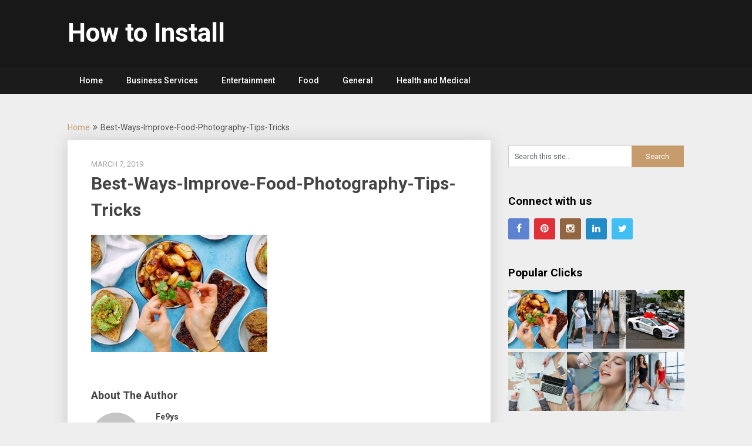

--- FILE ---
content_type: text/html; charset=UTF-8
request_url: https://howto-install.com/best-ways-improve-food-photography-tips-tricks/
body_size: 21957
content:
<!DOCTYPE html>
<html lang="en-US">
<head>
	<meta charset="UTF-8">
	<meta name="viewport" content="width=device-width, initial-scale=1">
	<link rel="profile" href="https://gmpg.org/xfn/11">
	<link rel="pingback" href="https://howto-install.com/xmlrpc.php">
	<title>Best-Ways-Improve-Food-Photography-Tips-Tricks &#8211; How to Install</title>
<link rel='dns-prefetch' href='//fonts.googleapis.com' />
<link rel='dns-prefetch' href='//s.w.org' />
<link rel="alternate" type="application/rss+xml" title="How to Install &raquo; Feed" href="https://howto-install.com/feed/" />
<link rel="alternate" type="application/rss+xml" title="How to Install &raquo; Comments Feed" href="https://howto-install.com/comments/feed/" />
		<script type="text/javascript">
			window._wpemojiSettings = {"baseUrl":"https:\/\/s.w.org\/images\/core\/emoji\/12.0.0-1\/72x72\/","ext":".png","svgUrl":"https:\/\/s.w.org\/images\/core\/emoji\/12.0.0-1\/svg\/","svgExt":".svg","source":{"concatemoji":"https:\/\/howto-install.com\/wp-includes\/js\/wp-emoji-release.min.js?ver=5.4.18"}};
			/*! This file is auto-generated */
			!function(e,a,t){var n,r,o,i=a.createElement("canvas"),p=i.getContext&&i.getContext("2d");function s(e,t){var a=String.fromCharCode;p.clearRect(0,0,i.width,i.height),p.fillText(a.apply(this,e),0,0);e=i.toDataURL();return p.clearRect(0,0,i.width,i.height),p.fillText(a.apply(this,t),0,0),e===i.toDataURL()}function c(e){var t=a.createElement("script");t.src=e,t.defer=t.type="text/javascript",a.getElementsByTagName("head")[0].appendChild(t)}for(o=Array("flag","emoji"),t.supports={everything:!0,everythingExceptFlag:!0},r=0;r<o.length;r++)t.supports[o[r]]=function(e){if(!p||!p.fillText)return!1;switch(p.textBaseline="top",p.font="600 32px Arial",e){case"flag":return s([127987,65039,8205,9895,65039],[127987,65039,8203,9895,65039])?!1:!s([55356,56826,55356,56819],[55356,56826,8203,55356,56819])&&!s([55356,57332,56128,56423,56128,56418,56128,56421,56128,56430,56128,56423,56128,56447],[55356,57332,8203,56128,56423,8203,56128,56418,8203,56128,56421,8203,56128,56430,8203,56128,56423,8203,56128,56447]);case"emoji":return!s([55357,56424,55356,57342,8205,55358,56605,8205,55357,56424,55356,57340],[55357,56424,55356,57342,8203,55358,56605,8203,55357,56424,55356,57340])}return!1}(o[r]),t.supports.everything=t.supports.everything&&t.supports[o[r]],"flag"!==o[r]&&(t.supports.everythingExceptFlag=t.supports.everythingExceptFlag&&t.supports[o[r]]);t.supports.everythingExceptFlag=t.supports.everythingExceptFlag&&!t.supports.flag,t.DOMReady=!1,t.readyCallback=function(){t.DOMReady=!0},t.supports.everything||(n=function(){t.readyCallback()},a.addEventListener?(a.addEventListener("DOMContentLoaded",n,!1),e.addEventListener("load",n,!1)):(e.attachEvent("onload",n),a.attachEvent("onreadystatechange",function(){"complete"===a.readyState&&t.readyCallback()})),(n=t.source||{}).concatemoji?c(n.concatemoji):n.wpemoji&&n.twemoji&&(c(n.twemoji),c(n.wpemoji)))}(window,document,window._wpemojiSettings);
		</script>
		<style type="text/css">
img.wp-smiley,
img.emoji {
	display: inline !important;
	border: none !important;
	box-shadow: none !important;
	height: 1em !important;
	width: 1em !important;
	margin: 0 .07em !important;
	vertical-align: -0.1em !important;
	background: none !important;
	padding: 0 !important;
}
</style>
	<link rel='stylesheet' id='wp-block-library-css'  href='https://howto-install.com/wp-includes/css/dist/block-library/style.min.css?ver=5.4.18' type='text/css' media='all' />
<link rel='stylesheet' id='publishable-mag-style-css'  href='https://howto-install.com/wp-content/themes/publishable-mag/style.css?ver=5.4.18' type='text/css' media='all' />
<style id='publishable-mag-style-inline-css' type='text/css'>

        #site-header { background-image: url(''); }
        #tabber .inside li .meta b,footer .widget li a:hover,.fn a,.reply a,#tabber .inside li div.info .entry-title a:hover, #navigation ul ul a:hover,.single_post a, a:hover, .sidebar.c-4-12 .textwidget a, #site-footer .textwidget a, #commentform a, #tabber .inside li a, .copyrights a:hover, a, .sidebar.c-4-12 a:hover, .top a:hover, footer .tagcloud a:hover { color: #c69c6d; }

	span.sticky-post, .nav-previous a:hover, .nav-next a:hover, #commentform input#submit, #searchform input[type='submit'], .home_menu_item, .primary-navigation, .currenttext, .pagination a:hover, .readMore a, .mts-subscribe input[type='submit'], .pagination .current, .woocommerce nav.woocommerce-pagination ul li a:focus, .woocommerce nav.woocommerce-pagination ul li a:hover, .woocommerce nav.woocommerce-pagination ul li span.current, .woocommerce-product-search input[type="submit"], .woocommerce a.button, .woocommerce-page a.button, .woocommerce button.button, .woocommerce-page button.button, .woocommerce input.button, .woocommerce-page input.button, .woocommerce #respond input#submit, .woocommerce-page #respond input#submit, .woocommerce #content input.button, .woocommerce-page #content input.button { background-color: #c69c6d; }

	.woocommerce nav.woocommerce-pagination ul li span.current, .woocommerce-page nav.woocommerce-pagination ul li span.current, .woocommerce #content nav.woocommerce-pagination ul li span.current, .woocommerce-page #content nav.woocommerce-pagination ul li span.current, .woocommerce nav.woocommerce-pagination ul li a:hover, .woocommerce-page nav.woocommerce-pagination ul li a:hover, .woocommerce #content nav.woocommerce-pagination ul li a:hover, .woocommerce-page #content nav.woocommerce-pagination ul li a:hover, .woocommerce nav.woocommerce-pagination ul li a:focus, .woocommerce-page nav.woocommerce-pagination ul li a:focus, .woocommerce #content nav.woocommerce-pagination ul li a:focus, .woocommerce-page #content nav.woocommerce-pagination ul li a:focus, .pagination .current, .tagcloud a { border-color: #c69c6d; }
	.corner { border-color: transparent transparent #c69c6d transparent;}

	.primary-navigation, footer, .readMore a:hover, #commentform input#submit:hover, .featured-thumbnail .latestPost-review-wrapper { background-color: #1b1b1b; }
	
</style>
<link rel='stylesheet' id='theme-slug-fonts-css'  href='//fonts.googleapis.com/css?family=Roboto%3A400%2C500%2C700%2C900' type='text/css' media='all' />
<script type='text/javascript' src='https://howto-install.com/wp-includes/js/jquery/jquery.js?ver=1.12.4-wp'></script>
<script type='text/javascript' src='https://howto-install.com/wp-includes/js/jquery/jquery-migrate.min.js?ver=1.4.1'></script>
<link rel='https://api.w.org/' href='https://howto-install.com/wp-json/' />
<link rel="EditURI" type="application/rsd+xml" title="RSD" href="https://howto-install.com/xmlrpc.php?rsd" />
<link rel="wlwmanifest" type="application/wlwmanifest+xml" href="https://howto-install.com/wp-includes/wlwmanifest.xml" /> 
<meta name="generator" content="WordPress 5.4.18" />
<link rel='shortlink' href='https://howto-install.com/?p=194' />
<link rel="alternate" type="application/json+oembed" href="https://howto-install.com/wp-json/oembed/1.0/embed?url=https%3A%2F%2Fhowto-install.com%2Fbest-ways-improve-food-photography-tips-tricks%2F" />
<link rel="alternate" type="text/xml+oembed" href="https://howto-install.com/wp-json/oembed/1.0/embed?url=https%3A%2F%2Fhowto-install.com%2Fbest-ways-improve-food-photography-tips-tricks%2F&#038;format=xml" />

    <style type="text/css">
   #site-header { background-color: ; }

    </style>
    	<style type="text/css">
			.site-title a,
		.site-description {
			color: #fff;
		}
		</style>
	</head>

<body data-rsssl=1 class="attachment attachment-template-default single single-attachment postid-194 attachmentid-194 attachment-jpeg">
    <div class="main-container">
		<a class="skip-link screen-reader-text" href="#content">Skip to content</a>
		<header id="site-header" role="banner">
			<div class="container clear">
				<div class="site-branding">
																	    <h2 id="logo" class="site-title" itemprop="headline">
								<a href="https://howto-install.com">How to Install</a>
							</h2><!-- END #logo -->
							<div class="site-description"></div>
															</div><!-- .site-branding -->
							</div>
			<div class="primary-navigation">
				<a href="#" id="pull" class="toggle-mobile-menu">Menu</a>
				<div class="container clear">
					<nav id="navigation" class="primary-navigation mobile-menu-wrapper" role="navigation">
													<ul id="menu-primary-menu" class="menu clearfix"><li id="menu-item-218" class="menu-item menu-item-type-custom menu-item-object-custom menu-item-home menu-item-218"><a href="https://howto-install.com">Home</a></li>
<li id="menu-item-219" class="menu-item menu-item-type-taxonomy menu-item-object-category menu-item-219"><a href="https://howto-install.com/category/business-services/">Business Services</a></li>
<li id="menu-item-220" class="menu-item menu-item-type-taxonomy menu-item-object-category menu-item-220"><a href="https://howto-install.com/category/entertainment/">Entertainment</a></li>
<li id="menu-item-221" class="menu-item menu-item-type-taxonomy menu-item-object-category menu-item-221"><a href="https://howto-install.com/category/food/">Food</a></li>
<li id="menu-item-222" class="menu-item menu-item-type-taxonomy menu-item-object-category menu-item-222"><a href="https://howto-install.com/category/general/">General</a></li>
<li id="menu-item-223" class="menu-item menu-item-type-taxonomy menu-item-object-category menu-item-223"><a href="https://howto-install.com/category/health-and-medical/">Health and Medical</a></li>
</ul>											</nav><!-- #site-navigation -->
				</div>
			</div>
		</header><!-- #masthead -->

<div id="page" class="single">
	<div class="content">
		<!-- Start Article -->
	    							<div class="breadcrumb" xmlns:v="http://rdf.data-vocabulary.org/#"><span typeof="v:Breadcrumb" class="root"><a rel="v:url" property="v:title" href="https://howto-install.com">Home</a></span><span><i class="publishable-icon icon-angle-double-right"></i></span><span><span>Best-Ways-Improve-Food-Photography-Tips-Tricks</span></span></div>
								<article class="article">		
							<div id="post-194" class="post post-194 attachment type-attachment status-inherit hentry">
					<div class="single_post">
				
						<header>
											    <div class="post-date-publishable">March 7, 2019</div>

							<!-- Start Title -->
							<h1 class="title single-title">Best-Ways-Improve-Food-Photography-Tips-Tricks</h1>
							<!-- End Title -->
						</header>
						<!-- Start Content -->
						<div id="content" class="post-single-content box mark-links">
							<p class="attachment"><a href='https://howto-install.com/wp-content/uploads/2019/03/Best-Ways-Improve-Food-Photography-Tips-Tricks.jpg'><img width="300" height="200" src="https://howto-install.com/wp-content/uploads/2019/03/Best-Ways-Improve-Food-Photography-Tips-Tricks-300x200.jpg" class="attachment-medium size-medium" alt="" srcset="https://howto-install.com/wp-content/uploads/2019/03/Best-Ways-Improve-Food-Photography-Tips-Tricks-300x200.jpg 300w, https://howto-install.com/wp-content/uploads/2019/03/Best-Ways-Improve-Food-Photography-Tips-Tricks-768x512.jpg 768w, https://howto-install.com/wp-content/uploads/2019/03/Best-Ways-Improve-Food-Photography-Tips-Tricks-1024x683.jpg 1024w, https://howto-install.com/wp-content/uploads/2019/03/Best-Ways-Improve-Food-Photography-Tips-Tricks.jpg 1166w" sizes="(max-width: 300px) 100vw, 300px" /></a></p>
																						<!-- Start Tags -->
								<div class="tags"></div>
								<!-- End Tags -->
													</div><!-- End Content -->
							
						    <!-- Start Related Posts -->
														<!-- End Related Posts -->
						  
													<!-- Start Author Box -->
							<div class="postauthor">
								<h4>About The Author</h4>
								<img alt='' src='https://secure.gravatar.com/avatar/c8c24a73fff6e17bdc4dc0177c8de1a8?s=85&#038;d=mm&#038;r=g' srcset='https://secure.gravatar.com/avatar/c8c24a73fff6e17bdc4dc0177c8de1a8?s=170&#038;d=mm&#038;r=g 2x' class='avatar avatar-85 photo' height='85' width='85' />								<h5>fe9ys</h5>
								<p></p>
							</div>
							<!-- End Author Box -->
						  
						
<!-- You can start editing here. -->
							</div>
				</div>
					</article>
		<!-- End Article -->
		<!-- Start Sidebar -->
		
<aside class="sidebar c-4-12">
	<div id="sidebars" class="sidebar">
		<div class="sidebar_list">
			<div id="search-2" class="widget widget_search"><form method="get" id="searchform" class="search-form" action="https://howto-install.com" _lpchecked="1">
	<fieldset>
		<input type="text" name="s" id="s" value="Search this site..." onblur="if (this.value == '') {this.value = 'Search this site...';}" onfocus="if (this.value == 'Search this site...') {this.value = '';}" >
		<input type="submit" value="Search" />
	</fieldset>
</form>
</div><div id="social-profile-icons-2" class="widget social-profile-icons"><h3 class="widget-title">Connect with us</h3><div class="social-profile-icons"><ul class=""><li class="social-facebook"><a title="Facebook" href="#" ><i class="publishable-icon icon-facebook"></i></a></li><li class="social-pinterest"><a title="Pinterest" href="#" ><i class="publishable-icon icon-pinterest-circled"></i></a></li><li class="social-instagram"><a title="Instagram" href="#" ><i class="publishable-icon icon-instagram"></i></a></li><li class="social-linkedin"><a title="LinkedIn" href="#" ><i class="publishable-icon icon-linkedin"></i></a></li><li class="social-twitter"><a title="Twitter" href="#" ><i class="publishable-icon icon-twitter"></i></a></li></ul></div></div><div id="media_gallery-2" class="widget widget_media_gallery"><h3 class="widget-title">Popular Clicks</h3><div id='gallery-1' class='gallery galleryid-194 gallery-columns-3 gallery-size-thumbnail'><figure class='gallery-item'>
			<div class='gallery-icon landscape'>
				<a href='https://howto-install.com/best-ways-improve-food-photography-tips-tricks/'><img width="150" height="150" src="https://howto-install.com/wp-content/uploads/2019/03/Best-Ways-Improve-Food-Photography-Tips-Tricks-150x150.jpg" class="attachment-thumbnail size-thumbnail" alt="" /></a>
			</div></figure><figure class='gallery-item'>
			<div class='gallery-icon landscape'>
				<a href='https://howto-install.com/stylish-summer-pregnancy-outfits/'><img width="150" height="150" src="https://howto-install.com/wp-content/uploads/2019/03/stylish-summer-pregnancy-outfits-150x150.jpg" class="attachment-thumbnail size-thumbnail" alt="" /></a>
			</div></figure><figure class='gallery-item'>
			<div class='gallery-icon landscape'>
				<a href='https://howto-install.com/111229975/'><img width="150" height="150" src="https://howto-install.com/wp-content/uploads/2019/03/111229975-150x150.jpg" class="attachment-thumbnail size-thumbnail" alt="" /></a>
			</div></figure><figure class='gallery-item'>
			<div class='gallery-icon landscape'>
				<a href='https://howto-install.com/adobestock_113957894/'><img width="150" height="150" src="https://howto-install.com/wp-content/uploads/2019/03/AdobeStock_113957894-150x150.jpg" class="attachment-thumbnail size-thumbnail" alt="" /></a>
			</div></figure><figure class='gallery-item'>
			<div class='gallery-icon landscape'>
				<a href='https://howto-install.com/benefits-of-dental-braces/'><img width="150" height="150" src="https://howto-install.com/wp-content/uploads/2018/12/Benefits-of-dental-braces-150x150.jpg" class="attachment-thumbnail size-thumbnail" alt="" /></a>
			</div></figure><figure class='gallery-item'>
			<div class='gallery-icon landscape'>
				<a href='https://howto-install.com/dancing-school-near-you/'><img width="150" height="150" src="https://howto-install.com/wp-content/uploads/2018/10/dancing-school-near-you-150x150.jpg" class="attachment-thumbnail size-thumbnail" alt="" /></a>
			</div></figure>
		</div>
</div>		<div id="recent-posts-2" class="widget widget_recent_entries">		<h3 class="widget-title">Recent Posts</h3>		<ul>
											<li>
					<a href="https://howto-install.com/general/essential-tools-every-phonics-tutor-should-have/">Essential Tools Every Phonics Tutor Should Have</a>
									</li>
											<li>
					<a href="https://howto-install.com/general/how-to-take-care-of-a-tuxedo-suit-after-a-big-day/">How To Take Care Of A Tuxedo Suit After A Big Day</a>
									</li>
											<li>
					<a href="https://howto-install.com/general/how-to-make-your-exhibition-stand-the-best-for-your-business/">How To Make Your Exhibition Stand The Best For Your Business</a>
									</li>
											<li>
					<a href="https://howto-install.com/health-and-medical/top-foods-to-maintain-a-balanced-diet/">Top Foods To Maintain A Balanced Diet</a>
									</li>
											<li>
					<a href="https://howto-install.com/general/how-to-prepare-for-your-first-visit-to-a-treatment-center/">How To Prepare For Your First Visit To A Treatment Center</a>
									</li>
											<li>
					<a href="https://howto-install.com/general/the-benefits-of-a-modern-dental-clinic/">The Benefits Of a Modern Dental Clinic</a>
									</li>
											<li>
					<a href="https://howto-install.com/general/what-happens-if-you-ignore-a-legal-debt/">What Happens If You Ignore A Legal Debt?</a>
									</li>
											<li>
					<a href="https://howto-install.com/general/how-to-maintain-structural-steel-for-long-term-durability/">How To Maintain Structural Steel For Long-Term Durability</a>
									</li>
											<li>
					<a href="https://howto-install.com/general/the-importance-of-communication-with-your-interior-design-consultant/">The Importance Of Communication With Your Interior Design Consultant</a>
									</li>
											<li>
					<a href="https://howto-install.com/general/how-anti-piracy-services-protect-ships-from-sea-pirates/">How Anti-Piracy Services Protect Ships From Sea Pirates</a>
									</li>
											<li>
					<a href="https://howto-install.com/general/4-key-components-of-digital-identity-access-management/">4 Key Components Of Digital Identity Access Management</a>
									</li>
											<li>
					<a href="https://howto-install.com/general/how-to-choose-the-right-identity-and-access-management-software-for-your-business/">How To Choose The Right Identity And Access Management Software For Your Business</a>
									</li>
											<li>
					<a href="https://howto-install.com/general/5-lifestyle-changes-for-effective-pcos-treatment/">5 Lifestyle Changes For Effective PCOS Treatment</a>
									</li>
											<li>
					<a href="https://howto-install.com/general/private-chauffeurs-vs-taxi-services-which-is-better/">Private Chauffeurs Vs. Taxi Services &#8211; Which Is Better?</a>
									</li>
											<li>
					<a href="https://howto-install.com/general/4-common-ac-repair-mistakes-to-avoid-for-optimal-cooling-efficiency/">4 Common AC Repair Mistakes To Avoid For Optimal Cooling Efficiency</a>
									</li>
					</ul>
		</div><div id="archives-2" class="widget widget_archive"><h3 class="widget-title">Archives</h3>		<ul>
				<li><a href='https://howto-install.com/2025/03/'>March 2025</a></li>
	<li><a href='https://howto-install.com/2025/01/'>January 2025</a></li>
	<li><a href='https://howto-install.com/2024/11/'>November 2024</a></li>
	<li><a href='https://howto-install.com/2024/10/'>October 2024</a></li>
	<li><a href='https://howto-install.com/2024/06/'>June 2024</a></li>
	<li><a href='https://howto-install.com/2024/05/'>May 2024</a></li>
	<li><a href='https://howto-install.com/2024/04/'>April 2024</a></li>
	<li><a href='https://howto-install.com/2023/12/'>December 2023</a></li>
	<li><a href='https://howto-install.com/2023/11/'>November 2023</a></li>
	<li><a href='https://howto-install.com/2023/08/'>August 2023</a></li>
	<li><a href='https://howto-install.com/2023/07/'>July 2023</a></li>
	<li><a href='https://howto-install.com/2023/05/'>May 2023</a></li>
	<li><a href='https://howto-install.com/2021/11/'>November 2021</a></li>
	<li><a href='https://howto-install.com/2021/10/'>October 2021</a></li>
	<li><a href='https://howto-install.com/2019/03/'>March 2019</a></li>
	<li><a href='https://howto-install.com/2018/10/'>October 2018</a></li>
	<li><a href='https://howto-install.com/2018/09/'>September 2018</a></li>
		</ul>
			</div><div id="categories-2" class="widget widget_categories"><h3 class="widget-title">Categories</h3>		<ul>
				<li class="cat-item cat-item-2"><a href="https://howto-install.com/category/business-services/">Business Services</a>
</li>
	<li class="cat-item cat-item-6"><a href="https://howto-install.com/category/general/">General</a>
</li>
	<li class="cat-item cat-item-3"><a href="https://howto-install.com/category/health-and-medical/">Health and Medical</a>
</li>
		</ul>
			</div><div id="tag_cloud-2" class="widget widget_tag_cloud"><h3 class="widget-title">FIND ARTICLE USING TAGS</h3><div class="tagcloud"><a href="https://howto-install.com/category/business-services/" class="tag-cloud-link tag-link-2 tag-link-position-1" style="font-size: 8pt;" aria-label="Business Services (2 items)">Business Services</a>
<a href="https://howto-install.com/category/general/" class="tag-cloud-link tag-link-6 tag-link-position-2" style="font-size: 22pt;" aria-label="General (25 items)">General</a>
<a href="https://howto-install.com/category/health-and-medical/" class="tag-cloud-link tag-link-3 tag-link-position-3" style="font-size: 9.8064516129032pt;" aria-label="Health and Medical (3 items)">Health and Medical</a></div>
</div>		</div>
	</div><!--sidebars-->
</aside>		<!-- End Sidebar -->
	</div>
</div>
	<footer id="site-footer" role="contentinfo">
		
		publishable_lite_copyrights_credit(); ?>
	</footer><!-- #site-footer -->
<script type='text/javascript' src='https://howto-install.com/wp-content/themes/publishable-mag/js/customscripts.js?ver=5.4.18'></script>
<script type='text/javascript' src='https://howto-install.com/wp-includes/js/wp-embed.min.js?ver=5.4.18'></script>

</body>
</html>
